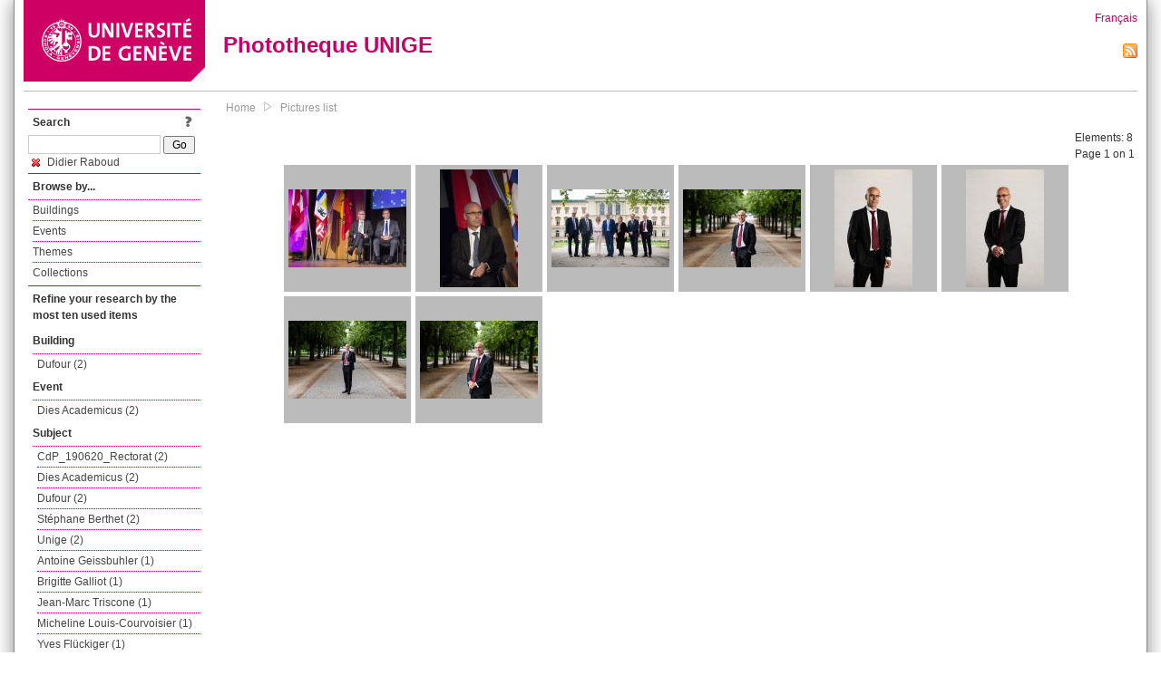

--- FILE ---
content_type: text/html; charset=UTF-8
request_url: https://phototheque.unige.ch/documents/facets?amp%3BclearFacets=1&amp%3BnewFacet=theme.marc%3Dglobal+studies+institute&newFacet=subjectFacet%3DDidier+Raboud
body_size: 3658
content:
<!DOCTYPE html>
<html>
<head>
	<meta http-equiv="Content-Type" content="text/html; charset=utf-8" />	<title>
		Pictures list | Phototheque UNIGE	</title>
	<link href="/favicon.ico" type="image/x-icon" rel="icon"/><link href="/favicon.ico" type="image/x-icon" rel="shortcut icon"/><link rel="stylesheet" type="text/css" href="/css/menu.css"/><link rel="stylesheet" type="text/css" href="/css/archive-ouverte.css"/><link rel="stylesheet" type="text/css" href="/css/tooltip.css"/><script type="text/javascript" src="/alaxos/js/jquery/jquery.js"></script><script type="text/javascript" src="/alaxos/js/jquery/jquery_no_conflict.js"></script><script type="text/javascript" src="/javascripts/collection.js"></script><script type="text/javascript" src="/js/jquery/jquery.lazyload.js"></script><script type="text/javascript" src="/alaxos/js/alaxos/jquery.tooltip.js"></script></head>
<body>
	<div id="container" class="container_width">

		<div id="header">
			<a id="top"></a>
			<div id="header_logo">
				<a href="http://www.unige.ch"><img src="/img/design/unige_logo.png" alt=""/></a>			</div>
			<div id="header_text">
				<h1>
                <a href="/">Phototheque UNIGE</a>				</h1>
			</div>

			<div id="lang_zone">
    		<a href="/users/switch_lang/fra">Français</a><div style="text-align:right;"><a href="/documents/feed.rss?lang=eng&amp;facet%5B0%5D=subjectFacet%3DDidier+Raboud"><img src="/img/design/rss.png" alt=""/></a></div>    		</div>

		</div>

		<div id="menu_container">
            <div style="border-top:solid 1px #bbb;height:1px;margin:0 10px;"></div>		</div>


        <div id="content">

            <div id="leftColumn">
				<div class="leftLinks_block">
        			<div class="leftLinks_block_title" style="border-bottom:none;margin-bottom:0px;">
            			<div style="float:right;">
            			<a href="/pages/search_help"><img src="/img/design/question_mark.png" alt=""/></a>            			</div>
            			Search            		</div>
        			<div style="margin:0px;">
    					<form action="/documents/facets" id="search-form" method="post" accept-charset="utf-8"><div style="display:none;"><input type="hidden" name="_method" value="POST"/><input type="hidden" name="data[_Token][key]" value="7fd46f6d4eff41e8225de178f2ca4e115c6c0e752164d668ae3c0717db7e21b9eb9f5690b12e29d3498106c6f85e52f98e36a80757e27de698fd15b463c41a66" id="Token2138748478" autocomplete="off"/></div><input name="data[Document][text]" id="search_input" type="text"/> <input class="button" type="submit" value="Go"/><div style="display:none;"><input type="hidden" name="data[_Token][fields]" value="7383ee1240497845e42dbb542cb9a9e49c290841%3A" id="TokenFields770746753" autocomplete="off"/><input type="hidden" name="data[_Token][unlocked]" value="" id="TokenUnlocked2132828895" autocomplete="off"/></div></form>					</div>
					<script type="text/javascript" src="/javascripts/facets_visibility.js"></script><div class="facet"><a href="/documents/facets?amp%3BclearFacets=1&amp;amp%3BnewFacet=theme.marc%3Dglobal+studies+institute&amp;removeFacet=subjectFacet%3DDidier+Raboud"><img src="/img/design/remove.png" alt=""/> Didier Raboud</a></div>
					
        		</div>
        		<div class="leftLinks_block">
        			<div class="leftLinks_block_title">
            			Browse by...        			</div>
            		<ul><li><a href="/buildings">Buildings</a></li><li><a href="/events">Events</a></li><li><a href="/themes">Themes</a></li><li><a href="/collections" class="lastLink">Collections</a></li></ul>        		</div>

        		<div class="leftLinks_block"><div class="leftLinks_block_title" style="border-bottom:none;">Refine your research by the most ten used items</div><div id="available_facets"><h4>Building</h4><ul class="facets" id="batimentmarcFacet_facets"><li><a href="/documents/facets?amp%3BclearFacets=1&amp;amp%3BnewFacet=theme.marc%3Dglobal+studies+institute&amp;newFacet=batimentmarcFacet%3DDufour">Dufour (2)</a></li></ul><h4>Event</h4><ul class="facets" id="evenementmarcFacet_facets"><li><a href="/documents/facets?amp%3BclearFacets=1&amp;amp%3BnewFacet=theme.marc%3Dglobal+studies+institute&amp;newFacet=evenementmarcFacet%3DDies+Academicus">Dies Academicus (2)</a></li></ul><h4>Subject</h4><ul class="facets" id="subjectFacet_facets"><li><a href="/documents/facets?amp%3BclearFacets=1&amp;amp%3BnewFacet=theme.marc%3Dglobal+studies+institute&amp;newFacet=subjectFacet%3DCdP_190620_Rectorat">CdP_190620_Rectorat (2)</a></li><li><a href="/documents/facets?amp%3BclearFacets=1&amp;amp%3BnewFacet=theme.marc%3Dglobal+studies+institute&amp;newFacet=subjectFacet%3DDies+Academicus">Dies Academicus (2)</a></li><li><a href="/documents/facets?amp%3BclearFacets=1&amp;amp%3BnewFacet=theme.marc%3Dglobal+studies+institute&amp;newFacet=subjectFacet%3DDufour">Dufour (2)</a></li><li><a href="/documents/facets?amp%3BclearFacets=1&amp;amp%3BnewFacet=theme.marc%3Dglobal+studies+institute&amp;newFacet=subjectFacet%3DSt%C3%A9phane+Berthet">Stéphane Berthet (2)</a></li><li><a href="/documents/facets?amp%3BclearFacets=1&amp;amp%3BnewFacet=theme.marc%3Dglobal+studies+institute&amp;newFacet=subjectFacet%3Dunige">Unige (2)</a></li><li><a href="/documents/facets?amp%3BclearFacets=1&amp;amp%3BnewFacet=theme.marc%3Dglobal+studies+institute&amp;newFacet=subjectFacet%3DAntoine+Geissbuhler">Antoine Geissbuhler (1)</a></li><li><a href="/documents/facets?amp%3BclearFacets=1&amp;amp%3BnewFacet=theme.marc%3Dglobal+studies+institute&amp;newFacet=subjectFacet%3DBrigitte+Galliot">Brigitte Galliot (1)</a></li><li><a href="/documents/facets?amp%3BclearFacets=1&amp;amp%3BnewFacet=theme.marc%3Dglobal+studies+institute&amp;newFacet=subjectFacet%3DJean-Marc+Triscone">Jean-Marc Triscone (1)</a></li><li><a href="/documents/facets?amp%3BclearFacets=1&amp;amp%3BnewFacet=theme.marc%3Dglobal+studies+institute&amp;newFacet=subjectFacet%3DMicheline+Louis-Courvoisier">Micheline Louis-Courvoisier (1)</a></li><li><a href="/documents/facets?amp%3BclearFacets=1&amp;amp%3BnewFacet=theme.marc%3Dglobal+studies+institute&amp;newFacet=subjectFacet%3DYves+Fl%C3%BCckiger">Yves Flückiger (1)</a></li><li style="display:none;"><a href="/documents/facets?amp%3BclearFacets=1&amp;amp%3BnewFacet=theme.marc%3Dglobal+studies+institute&amp;newFacet=subjectFacet%3Dadjoint">Adjoint (1)</a></li><li style="display:none;"><a href="/documents/facets?amp%3BclearFacets=1&amp;amp%3BnewFacet=theme.marc%3Dglobal+studies+institute&amp;newFacet=subjectFacet%3Dc%C3%A9r%C3%A9monie">Cérémonie (1)</a></li><li style="display:none;"><a href="/documents/facets?amp%3BclearFacets=1&amp;amp%3BnewFacet=theme.marc%3Dglobal+studies+institute&amp;newFacet=subjectFacet%3Dportrait">Portrait (1)</a></li><li style="display:none;"><a href="/documents/facets?amp%3BclearFacets=1&amp;amp%3BnewFacet=theme.marc%3Dglobal+studies+institute&amp;newFacet=subjectFacet%3Drepr%C3%A9sentants">Représentants (1)</a></li><li style="display:none;"><a href="/documents/facets?amp%3BclearFacets=1&amp;amp%3BnewFacet=theme.marc%3Dglobal+studies+institute&amp;newFacet=subjectFacet%3Dsecr%C3%A9taire">Secrétaire (1)</a></li><li style="display:none;"><a href="/documents/facets?amp%3BclearFacets=1&amp;amp%3BnewFacet=theme.marc%3Dglobal+studies+institute&amp;newFacet=subjectFacet%3Dsecr%C3%A9taire-g%C3%A9n%C3%A9ral">Secrétaire-général (1)</a></li><img src="/img/design/plus.gif" style="cursor:pointer;" id="subjectFacet_facets_show_btn" data-id="subjectFacet_facets" class="show_facets_btn" alt=""/><img src="/img/design/less.gif" style="cursor:pointer;display:none;" id="subjectFacet_facets_hide_btn" data-id="subjectFacet_facets" class="hide_facets_btn" alt=""/></ul><h4>Photographer</h4><ul class="facets" id="creatorFacet_facets"><li><a href="/documents/facets?amp%3BclearFacets=1&amp;amp%3BnewFacet=theme.marc%3Dglobal+studies+institute&amp;newFacet=creatorFacet%3DFlusin%2C+Lionel">Flusin, Lionel (6)</a></li><li><a href="/documents/facets?amp%3BclearFacets=1&amp;amp%3BnewFacet=theme.marc%3Dglobal+studies+institute&amp;newFacet=creatorFacet%3DBrockmann%2C+Jorg">Brockmann, Jorg (1)</a></li><li><a href="/documents/facets?amp%3BclearFacets=1&amp;amp%3BnewFacet=theme.marc%3Dglobal+studies+institute&amp;newFacet=creatorFacet%3DErard%2C+Jacques">Erard, Jacques (1)</a></li></ul><h4>Date</h4><ul class="facets" id="dateFacet_facets"><li><a href="/documents/facets?amp%3BclearFacets=1&amp;amp%3BnewFacet=theme.marc%3Dglobal+studies+institute&amp;newFacet=dateFacet%3D2019">2019 (6)</a></li><li><a href="/documents/facets?amp%3BclearFacets=1&amp;amp%3BnewFacet=theme.marc%3Dglobal+studies+institute&amp;newFacet=dateFacet%3D2015">2015 (1)</a></li><li><a href="/documents/facets?amp%3BclearFacets=1&amp;amp%3BnewFacet=theme.marc%3Dglobal+studies+institute&amp;newFacet=dateFacet%3D2017">2017 (1)</a></li></ul></div></div>
        		<div class="leftLinks_block">
        			<div class="leftLinks_block_title">
            			<div style="float:right">
            			            			</div>

        		        Deposit        			</div>
            		<ul><li><a href="http://phototheque.unige.ch/cgi-bin/valet/submit.cgi?view=image">Submit an image</a></li><li><a href="/pages/charter" class="lastLink">Charter</a></li></ul>        		</div>
        		<div class="leftLinks_block">
        			<div class="leftLinks_block_title">
            			Highlights        			</div>
            		<ul><li><a href="/documents/latest" class="lastLink">Latest additions</a></li></ul>        		</div>
        		<div class="leftLinks_block">
        			<div class="leftLinks_block_title">
            			More informations        			</div>
            		<ul><li><a href="/pages/contact_phototheque" class="lastLink">Contacts</a></li></ul>        		</div>
        	</div>
        	<div id="pageContent">

        		<div id="breadcrumb"><a href="/">Home</a><img src="/img/design/breadcrumb_arrow.png" alt=""/><a href="/documents/facets">Pictures list</a></div>
                
    			


<div class="toolbar_container_list"><div class="paging_info">Elements: <span id="list_total_elements">8 </span><br/>Page 1 on 1</div></div>&nbsp;<div class="pictures_list"><div class="picture_list_box" id="picture_list_box_6642"><div class="picture_list"><div id="picture_tooltip_6642" style="display:none;"><div style="text-align:center;"><div><a href="/unige:100921"><img src="/img/design/blankpixel.png" id="tooltip_picture_6642" data-picture_id="6642" class="lazy_tooltip lazy" style="max-width:300px;max-height:225px;" data-original="https://phototheque.unige.ch/img/thumbnails/9/d/c/unige_100921_300x225" alt=""/><noscript><a href="/unige:100921"><img src="https://phototheque.unige.ch/img/thumbnails/9/d/c/unige_100921_300x225" alt=""/></a></noscript></a></div><div><a href="/unige:100921">Details</a> | <a href="/download/unige:100921/ATTACHMENT01">Download</a></div><div style="clear:both;">&copy; UNIGE Jorg Brockmann</div></div></div><img src="/img/design/blankpixel.png" id="picture_6642" style="vertical-align:middle;max-width:130px;max-height:130px;" class="lazy_front lazy" data-original="https://phototheque.unige.ch/img/thumbnails/9/d/c/unige_100921_130x130" alt=""/><noscript><a href="/unige:100921"><img src="https://phototheque.unige.ch/img/thumbnails/9/d/c/unige_100921_130x130" alt=""/></a></noscript></div></div><div class="picture_list_box" id="picture_list_box_5114"><div class="picture_list"><div id="picture_tooltip_5114" style="display:none;"><div style="text-align:center;"><div style="float:left;"><a href="/unige:79530"><img src="/img/design/blankpixel.png" id="tooltip_picture_5114" data-picture_id="5114" class="lazy_tooltip lazy" style="max-width:300px;max-height:225px;" data-original="https://phototheque.unige.ch/img/thumbnails/0/9/b/unige_79530_300x225" alt=""/><noscript><a href="/unige:79530"><img src="https://phototheque.unige.ch/img/thumbnails/0/9/b/unige_79530_300x225" alt=""/></a></noscript></a></div><div style="float:left;margin-left:5px;"><div style="margin-bottom:10px"><a href="/unige:79530">Details</a></div><div style="margin-bottom:10px"><a href="/download/unige:79530/ATTACHMENT01">Download</a></div><div style="margin-bottom:10px">(3840 x 5760)</div></div><div style="clear:both;">&copy; UNIGE Jacques Erard</div></div></div><img src="/img/design/blankpixel.png" id="picture_5114" style="vertical-align:middle;max-width:130px;max-height:130px;" class="lazy_front lazy" data-original="https://phototheque.unige.ch/img/thumbnails/0/9/b/unige_79530_130x130" alt=""/><noscript><a href="/unige:79530"><img src="https://phototheque.unige.ch/img/thumbnails/0/9/b/unige_79530_130x130" alt=""/></a></noscript></div></div><div class="picture_list_box" id="picture_list_box_8460"><div class="picture_list"><div id="picture_tooltip_8460" style="display:none;"><div style="text-align:center;"><div><a href="/unige:119300"><img src="/img/design/blankpixel.png" id="tooltip_picture_8460" data-picture_id="8460" class="lazy_tooltip lazy" style="max-width:300px;max-height:225px;" data-original="https://phototheque.unige.ch/img/thumbnails/d/9/6/unige_119300_300x225" alt=""/><noscript><a href="/unige:119300"><img src="https://phototheque.unige.ch/img/thumbnails/d/9/6/unige_119300_300x225" alt=""/></a></noscript></a></div><div><a href="/unige:119300">Details</a> | <a href="/download/unige:119300/ATTACHMENT01">Download</a></div><div style="clear:both;">&copy; UNIGE Lionel Flusin</div></div></div><img src="/img/design/blankpixel.png" id="picture_8460" style="vertical-align:middle;max-width:130px;max-height:130px;" class="lazy_front lazy" data-original="https://phototheque.unige.ch/img/thumbnails/d/9/6/unige_119300_130x130" alt=""/><noscript><a href="/unige:119300"><img src="https://phototheque.unige.ch/img/thumbnails/d/9/6/unige_119300_130x130" alt=""/></a></noscript></div></div><div class="picture_list_box" id="picture_list_box_8455"><div class="picture_list"><div id="picture_tooltip_8455" style="display:none;"><div style="text-align:center;"><div><a href="/unige:119305"><img src="/img/design/blankpixel.png" id="tooltip_picture_8455" data-picture_id="8455" class="lazy_tooltip lazy" style="max-width:300px;max-height:225px;" data-original="https://phototheque.unige.ch/img/thumbnails/a/e/b/unige_119305_300x225" alt=""/><noscript><a href="/unige:119305"><img src="https://phototheque.unige.ch/img/thumbnails/a/e/b/unige_119305_300x225" alt=""/></a></noscript></a></div><div><a href="/unige:119305">Details</a> | <a href="/download/unige:119305/ATTACHMENT01">Download</a></div><div style="clear:both;">&copy; UNIGE Lionel Flusin</div></div></div><img src="/img/design/blankpixel.png" id="picture_8455" style="vertical-align:middle;max-width:130px;max-height:130px;" class="lazy_front lazy" data-original="https://phototheque.unige.ch/img/thumbnails/a/e/b/unige_119305_130x130" alt=""/><noscript><a href="/unige:119305"><img src="https://phototheque.unige.ch/img/thumbnails/a/e/b/unige_119305_130x130" alt=""/></a></noscript></div></div><div class="picture_list_box" id="picture_list_box_8653"><div class="picture_list"><div id="picture_tooltip_8653" style="display:none;"><div style="text-align:center;"><div style="float:left;"><a href="/unige:120670"><img src="/img/design/blankpixel.png" id="tooltip_picture_8653" data-picture_id="8653" class="lazy_tooltip lazy" style="max-width:300px;max-height:225px;" data-original="https://phototheque.unige.ch/img/thumbnails/5/4/0/unige_120670_300x225" alt=""/><noscript><a href="/unige:120670"><img src="https://phototheque.unige.ch/img/thumbnails/5/4/0/unige_120670_300x225" alt=""/></a></noscript></a></div><div style="float:left;margin-left:5px;"><div style="margin-bottom:10px"><a href="/unige:120670">Details</a></div><div style="margin-bottom:10px"><a href="/download/unige:120670/ATTACHMENT01">Download</a></div><div style="margin-bottom:10px">(3712 x 5568)</div></div><div style="clear:both;">&copy; UNIGE Lionel Flusin</div></div></div><img src="/img/design/blankpixel.png" id="picture_8653" style="vertical-align:middle;max-width:130px;max-height:130px;" class="lazy_front lazy" data-original="https://phototheque.unige.ch/img/thumbnails/5/4/0/unige_120670_130x130" alt=""/><noscript><a href="/unige:120670"><img src="https://phototheque.unige.ch/img/thumbnails/5/4/0/unige_120670_130x130" alt=""/></a></noscript></div></div><div class="picture_list_box" id="picture_list_box_8664"><div class="picture_list"><div id="picture_tooltip_8664" style="display:none;"><div style="text-align:center;"><div style="float:left;"><a href="/unige:120676"><img src="/img/design/blankpixel.png" id="tooltip_picture_8664" data-picture_id="8664" class="lazy_tooltip lazy" style="max-width:300px;max-height:225px;" data-original="https://phototheque.unige.ch/img/thumbnails/d/d/2/unige_120676_300x225" alt=""/><noscript><a href="/unige:120676"><img src="https://phototheque.unige.ch/img/thumbnails/d/d/2/unige_120676_300x225" alt=""/></a></noscript></a></div><div style="float:left;margin-left:5px;"><div style="margin-bottom:10px"><a href="/unige:120676">Details</a></div><div style="margin-bottom:10px"><a href="/download/unige:120676/ATTACHMENT01">Download</a></div><div style="margin-bottom:10px">(3712 x 5568)</div></div><div style="clear:both;">&copy; UNIGE Lionel Flusin</div></div></div><img src="/img/design/blankpixel.png" id="picture_8664" style="vertical-align:middle;max-width:130px;max-height:130px;" class="lazy_front lazy" data-original="https://phototheque.unige.ch/img/thumbnails/d/d/2/unige_120676_130x130" alt=""/><noscript><a href="/unige:120676"><img src="https://phototheque.unige.ch/img/thumbnails/d/d/2/unige_120676_130x130" alt=""/></a></noscript></div></div><div class="picture_list_box" id="picture_list_box_8663"><div class="picture_list"><div id="picture_tooltip_8663" style="display:none;"><div style="text-align:center;"><div><a href="/unige:120677"><img src="/img/design/blankpixel.png" id="tooltip_picture_8663" data-picture_id="8663" class="lazy_tooltip lazy" style="max-width:300px;max-height:225px;" data-original="https://phototheque.unige.ch/img/thumbnails/6/d/2/unige_120677_300x225" alt=""/><noscript><a href="/unige:120677"><img src="https://phototheque.unige.ch/img/thumbnails/6/d/2/unige_120677_300x225" alt=""/></a></noscript></a></div><div><a href="/unige:120677">Details</a> | <a href="/download/unige:120677/ATTACHMENT01">Download</a></div><div style="clear:both;">&copy; UNIGE Lionel Flusin</div></div></div><img src="/img/design/blankpixel.png" id="picture_8663" style="vertical-align:middle;max-width:130px;max-height:130px;" class="lazy_front lazy" data-original="https://phototheque.unige.ch/img/thumbnails/6/d/2/unige_120677_130x130" alt=""/><noscript><a href="/unige:120677"><img src="https://phototheque.unige.ch/img/thumbnails/6/d/2/unige_120677_130x130" alt=""/></a></noscript></div></div><div class="picture_list_box" id="picture_list_box_8662"><div class="picture_list"><div id="picture_tooltip_8662" style="display:none;"><div style="text-align:center;"><div><a href="/unige:120678"><img src="/img/design/blankpixel.png" id="tooltip_picture_8662" data-picture_id="8662" class="lazy_tooltip lazy" style="max-width:300px;max-height:225px;" data-original="https://phototheque.unige.ch/img/thumbnails/e/4/7/unige_120678_300x225" alt=""/><noscript><a href="/unige:120678"><img src="https://phototheque.unige.ch/img/thumbnails/e/4/7/unige_120678_300x225" alt=""/></a></noscript></a></div><div><a href="/unige:120678">Details</a> | <a href="/download/unige:120678/ATTACHMENT01">Download</a></div><div style="clear:both;">&copy; UNIGE Lionel Flusin</div></div></div><img src="/img/design/blankpixel.png" id="picture_8662" style="vertical-align:middle;max-width:130px;max-height:130px;" class="lazy_front lazy" data-original="https://phototheque.unige.ch/img/thumbnails/e/4/7/unige_120678_130x130" alt=""/><noscript><a href="/unige:120678"><img src="https://phototheque.unige.ch/img/thumbnails/e/4/7/unige_120678_130x130" alt=""/></a></noscript></div></div></div>    <script type="text/javascript">
    //<![CDATA[
    
    function register_tooltip(picture_id){
        
        $j("#picture_list_box_" + picture_id).tooltip({position           : "centered",
                                                       preload_images     : true,
                                                       content_element_id : "picture_tooltip_" + picture_id,
                                                      });
    }
    
    $j(document).ready(function(){
        
        $j("img.lazy_front").lazyload({
            threshold: 50,
            effect : "fadeIn",
            skip_invisible: false, //useful to make the images already visible on load appear with Webkit browsers
            load: function(img){
                
                $j("#tooltip_" + $j(this).attr("id")).lazyload({
                    threshold: 50,
                    skip_invisible: false, //useful to make the images already visible on load appear with Webkit browsers
                    load: function(img){
                        register_tooltip($j(this).attr("data-picture_id"));
                    }
                });
                
            }
        });

    });
    
    //]]>
    </script>
    			</div>
			<div style="clear:both"></div>
		</div>
		<div id="footer">
    		<div id="ftop">
    			View all records: <a href="/documents/facets?clear=true">10216</a>    		</div>
    		<div id="fleft">
    			<a href="#header">Back to top</a>    		</div>
    		<div id="fright">
        		<a href="/pages/validation">Validator</a> | <a href="/login">Admin</a>    		</div>
    	</div>
	</div>
	</body>
</html>
